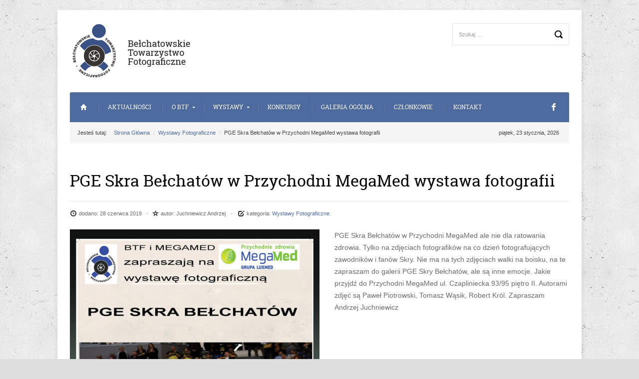

--- FILE ---
content_type: text/html; charset=UTF-8
request_url: https://btf.net.pl/pge-skra-belchatow-w-przychodni-megamed-wystawa-fotografii/
body_size: 6769
content:
<!DOCTYPE html>

<html lang="pl-PL">

<head>

<meta charset="UTF-8">
<meta name="viewport" content="width=device-width, initial-scale=1">
<title>PGE Skra Bełchatów w Przychodni MegaMed wystawa fotografii | Bełchatowskie Towarzystwo Fotograficzne</title>

<link rel="profile" href="http://gmpg.org/xfn/11">
<link rel="pingback" href="https://btf.net.pl/xmlrpc.php">

<meta name='robots' content='max-image-preview:large' />
<link rel='dns-prefetch' href='//s.w.org' />
<link rel="alternate" type="application/rss+xml" title="Bełchatowskie Towarzystwo Fotograficzne &raquo; Kanał z wpisami" href="https://btf.net.pl/feed/" />
<link rel="alternate" type="application/rss+xml" title="Bełchatowskie Towarzystwo Fotograficzne &raquo; Kanał z komentarzami" href="https://btf.net.pl/comments/feed/" />
<script type="text/javascript">
window._wpemojiSettings = {"baseUrl":"https:\/\/s.w.org\/images\/core\/emoji\/14.0.0\/72x72\/","ext":".png","svgUrl":"https:\/\/s.w.org\/images\/core\/emoji\/14.0.0\/svg\/","svgExt":".svg","source":{"concatemoji":"https:\/\/btf.net.pl\/wp-includes\/js\/wp-emoji-release.min.js?ver=6.0.11"}};
/*! This file is auto-generated */
!function(e,a,t){var n,r,o,i=a.createElement("canvas"),p=i.getContext&&i.getContext("2d");function s(e,t){var a=String.fromCharCode,e=(p.clearRect(0,0,i.width,i.height),p.fillText(a.apply(this,e),0,0),i.toDataURL());return p.clearRect(0,0,i.width,i.height),p.fillText(a.apply(this,t),0,0),e===i.toDataURL()}function c(e){var t=a.createElement("script");t.src=e,t.defer=t.type="text/javascript",a.getElementsByTagName("head")[0].appendChild(t)}for(o=Array("flag","emoji"),t.supports={everything:!0,everythingExceptFlag:!0},r=0;r<o.length;r++)t.supports[o[r]]=function(e){if(!p||!p.fillText)return!1;switch(p.textBaseline="top",p.font="600 32px Arial",e){case"flag":return s([127987,65039,8205,9895,65039],[127987,65039,8203,9895,65039])?!1:!s([55356,56826,55356,56819],[55356,56826,8203,55356,56819])&&!s([55356,57332,56128,56423,56128,56418,56128,56421,56128,56430,56128,56423,56128,56447],[55356,57332,8203,56128,56423,8203,56128,56418,8203,56128,56421,8203,56128,56430,8203,56128,56423,8203,56128,56447]);case"emoji":return!s([129777,127995,8205,129778,127999],[129777,127995,8203,129778,127999])}return!1}(o[r]),t.supports.everything=t.supports.everything&&t.supports[o[r]],"flag"!==o[r]&&(t.supports.everythingExceptFlag=t.supports.everythingExceptFlag&&t.supports[o[r]]);t.supports.everythingExceptFlag=t.supports.everythingExceptFlag&&!t.supports.flag,t.DOMReady=!1,t.readyCallback=function(){t.DOMReady=!0},t.supports.everything||(n=function(){t.readyCallback()},a.addEventListener?(a.addEventListener("DOMContentLoaded",n,!1),e.addEventListener("load",n,!1)):(e.attachEvent("onload",n),a.attachEvent("onreadystatechange",function(){"complete"===a.readyState&&t.readyCallback()})),(e=t.source||{}).concatemoji?c(e.concatemoji):e.wpemoji&&e.twemoji&&(c(e.twemoji),c(e.wpemoji)))}(window,document,window._wpemojiSettings);
</script>
<style type="text/css">
img.wp-smiley,
img.emoji {
	display: inline !important;
	border: none !important;
	box-shadow: none !important;
	height: 1em !important;
	width: 1em !important;
	margin: 0 0.07em !important;
	vertical-align: -0.1em !important;
	background: none !important;
	padding: 0 !important;
}
</style>
	<link rel='stylesheet' id='wp-block-library-css'  href='https://btf.net.pl/wp-includes/css/dist/block-library/style.min.css?ver=6.0.11' type='text/css' media='all' />
<style id='global-styles-inline-css' type='text/css'>
body{--wp--preset--color--black: #000000;--wp--preset--color--cyan-bluish-gray: #abb8c3;--wp--preset--color--white: #ffffff;--wp--preset--color--pale-pink: #f78da7;--wp--preset--color--vivid-red: #cf2e2e;--wp--preset--color--luminous-vivid-orange: #ff6900;--wp--preset--color--luminous-vivid-amber: #fcb900;--wp--preset--color--light-green-cyan: #7bdcb5;--wp--preset--color--vivid-green-cyan: #00d084;--wp--preset--color--pale-cyan-blue: #8ed1fc;--wp--preset--color--vivid-cyan-blue: #0693e3;--wp--preset--color--vivid-purple: #9b51e0;--wp--preset--gradient--vivid-cyan-blue-to-vivid-purple: linear-gradient(135deg,rgba(6,147,227,1) 0%,rgb(155,81,224) 100%);--wp--preset--gradient--light-green-cyan-to-vivid-green-cyan: linear-gradient(135deg,rgb(122,220,180) 0%,rgb(0,208,130) 100%);--wp--preset--gradient--luminous-vivid-amber-to-luminous-vivid-orange: linear-gradient(135deg,rgba(252,185,0,1) 0%,rgba(255,105,0,1) 100%);--wp--preset--gradient--luminous-vivid-orange-to-vivid-red: linear-gradient(135deg,rgba(255,105,0,1) 0%,rgb(207,46,46) 100%);--wp--preset--gradient--very-light-gray-to-cyan-bluish-gray: linear-gradient(135deg,rgb(238,238,238) 0%,rgb(169,184,195) 100%);--wp--preset--gradient--cool-to-warm-spectrum: linear-gradient(135deg,rgb(74,234,220) 0%,rgb(151,120,209) 20%,rgb(207,42,186) 40%,rgb(238,44,130) 60%,rgb(251,105,98) 80%,rgb(254,248,76) 100%);--wp--preset--gradient--blush-light-purple: linear-gradient(135deg,rgb(255,206,236) 0%,rgb(152,150,240) 100%);--wp--preset--gradient--blush-bordeaux: linear-gradient(135deg,rgb(254,205,165) 0%,rgb(254,45,45) 50%,rgb(107,0,62) 100%);--wp--preset--gradient--luminous-dusk: linear-gradient(135deg,rgb(255,203,112) 0%,rgb(199,81,192) 50%,rgb(65,88,208) 100%);--wp--preset--gradient--pale-ocean: linear-gradient(135deg,rgb(255,245,203) 0%,rgb(182,227,212) 50%,rgb(51,167,181) 100%);--wp--preset--gradient--electric-grass: linear-gradient(135deg,rgb(202,248,128) 0%,rgb(113,206,126) 100%);--wp--preset--gradient--midnight: linear-gradient(135deg,rgb(2,3,129) 0%,rgb(40,116,252) 100%);--wp--preset--duotone--dark-grayscale: url('#wp-duotone-dark-grayscale');--wp--preset--duotone--grayscale: url('#wp-duotone-grayscale');--wp--preset--duotone--purple-yellow: url('#wp-duotone-purple-yellow');--wp--preset--duotone--blue-red: url('#wp-duotone-blue-red');--wp--preset--duotone--midnight: url('#wp-duotone-midnight');--wp--preset--duotone--magenta-yellow: url('#wp-duotone-magenta-yellow');--wp--preset--duotone--purple-green: url('#wp-duotone-purple-green');--wp--preset--duotone--blue-orange: url('#wp-duotone-blue-orange');--wp--preset--font-size--small: 13px;--wp--preset--font-size--medium: 20px;--wp--preset--font-size--large: 36px;--wp--preset--font-size--x-large: 42px;}.has-black-color{color: var(--wp--preset--color--black) !important;}.has-cyan-bluish-gray-color{color: var(--wp--preset--color--cyan-bluish-gray) !important;}.has-white-color{color: var(--wp--preset--color--white) !important;}.has-pale-pink-color{color: var(--wp--preset--color--pale-pink) !important;}.has-vivid-red-color{color: var(--wp--preset--color--vivid-red) !important;}.has-luminous-vivid-orange-color{color: var(--wp--preset--color--luminous-vivid-orange) !important;}.has-luminous-vivid-amber-color{color: var(--wp--preset--color--luminous-vivid-amber) !important;}.has-light-green-cyan-color{color: var(--wp--preset--color--light-green-cyan) !important;}.has-vivid-green-cyan-color{color: var(--wp--preset--color--vivid-green-cyan) !important;}.has-pale-cyan-blue-color{color: var(--wp--preset--color--pale-cyan-blue) !important;}.has-vivid-cyan-blue-color{color: var(--wp--preset--color--vivid-cyan-blue) !important;}.has-vivid-purple-color{color: var(--wp--preset--color--vivid-purple) !important;}.has-black-background-color{background-color: var(--wp--preset--color--black) !important;}.has-cyan-bluish-gray-background-color{background-color: var(--wp--preset--color--cyan-bluish-gray) !important;}.has-white-background-color{background-color: var(--wp--preset--color--white) !important;}.has-pale-pink-background-color{background-color: var(--wp--preset--color--pale-pink) !important;}.has-vivid-red-background-color{background-color: var(--wp--preset--color--vivid-red) !important;}.has-luminous-vivid-orange-background-color{background-color: var(--wp--preset--color--luminous-vivid-orange) !important;}.has-luminous-vivid-amber-background-color{background-color: var(--wp--preset--color--luminous-vivid-amber) !important;}.has-light-green-cyan-background-color{background-color: var(--wp--preset--color--light-green-cyan) !important;}.has-vivid-green-cyan-background-color{background-color: var(--wp--preset--color--vivid-green-cyan) !important;}.has-pale-cyan-blue-background-color{background-color: var(--wp--preset--color--pale-cyan-blue) !important;}.has-vivid-cyan-blue-background-color{background-color: var(--wp--preset--color--vivid-cyan-blue) !important;}.has-vivid-purple-background-color{background-color: var(--wp--preset--color--vivid-purple) !important;}.has-black-border-color{border-color: var(--wp--preset--color--black) !important;}.has-cyan-bluish-gray-border-color{border-color: var(--wp--preset--color--cyan-bluish-gray) !important;}.has-white-border-color{border-color: var(--wp--preset--color--white) !important;}.has-pale-pink-border-color{border-color: var(--wp--preset--color--pale-pink) !important;}.has-vivid-red-border-color{border-color: var(--wp--preset--color--vivid-red) !important;}.has-luminous-vivid-orange-border-color{border-color: var(--wp--preset--color--luminous-vivid-orange) !important;}.has-luminous-vivid-amber-border-color{border-color: var(--wp--preset--color--luminous-vivid-amber) !important;}.has-light-green-cyan-border-color{border-color: var(--wp--preset--color--light-green-cyan) !important;}.has-vivid-green-cyan-border-color{border-color: var(--wp--preset--color--vivid-green-cyan) !important;}.has-pale-cyan-blue-border-color{border-color: var(--wp--preset--color--pale-cyan-blue) !important;}.has-vivid-cyan-blue-border-color{border-color: var(--wp--preset--color--vivid-cyan-blue) !important;}.has-vivid-purple-border-color{border-color: var(--wp--preset--color--vivid-purple) !important;}.has-vivid-cyan-blue-to-vivid-purple-gradient-background{background: var(--wp--preset--gradient--vivid-cyan-blue-to-vivid-purple) !important;}.has-light-green-cyan-to-vivid-green-cyan-gradient-background{background: var(--wp--preset--gradient--light-green-cyan-to-vivid-green-cyan) !important;}.has-luminous-vivid-amber-to-luminous-vivid-orange-gradient-background{background: var(--wp--preset--gradient--luminous-vivid-amber-to-luminous-vivid-orange) !important;}.has-luminous-vivid-orange-to-vivid-red-gradient-background{background: var(--wp--preset--gradient--luminous-vivid-orange-to-vivid-red) !important;}.has-very-light-gray-to-cyan-bluish-gray-gradient-background{background: var(--wp--preset--gradient--very-light-gray-to-cyan-bluish-gray) !important;}.has-cool-to-warm-spectrum-gradient-background{background: var(--wp--preset--gradient--cool-to-warm-spectrum) !important;}.has-blush-light-purple-gradient-background{background: var(--wp--preset--gradient--blush-light-purple) !important;}.has-blush-bordeaux-gradient-background{background: var(--wp--preset--gradient--blush-bordeaux) !important;}.has-luminous-dusk-gradient-background{background: var(--wp--preset--gradient--luminous-dusk) !important;}.has-pale-ocean-gradient-background{background: var(--wp--preset--gradient--pale-ocean) !important;}.has-electric-grass-gradient-background{background: var(--wp--preset--gradient--electric-grass) !important;}.has-midnight-gradient-background{background: var(--wp--preset--gradient--midnight) !important;}.has-small-font-size{font-size: var(--wp--preset--font-size--small) !important;}.has-medium-font-size{font-size: var(--wp--preset--font-size--medium) !important;}.has-large-font-size{font-size: var(--wp--preset--font-size--large) !important;}.has-x-large-font-size{font-size: var(--wp--preset--font-size--x-large) !important;}
</style>
<link rel='stylesheet' id='bootstrap-css'  href='https://btf.net.pl/wp-content/themes/btf/css/bootstrap/bootstrap.css?ver=3.1.0' type='text/css' media='all' />
<link rel='stylesheet' id='btf-style-css'  href='https://btf.net.pl/wp-content/themes/btf/style.css?ver=1.0.0' type='text/css' media='all' />
<link rel='stylesheet' id='menu-css'  href='https://btf.net.pl/wp-content/themes/btf/css/menu.css?ver=1.0' type='text/css' media='all' />
<link rel='stylesheet' id='owl-carousel-css'  href='https://btf.net.pl/wp-content/themes/btf/css/owl.carousel.css?ver=1.0' type='text/css' media='all' />
<link rel='stylesheet' id='swipebox-css'  href='https://btf.net.pl/wp-content/themes/btf/css/swipebox.css?ver=1.0' type='text/css' media='all' />
<link rel='stylesheet' id='theme-css'  href='https://btf.net.pl/wp-content/themes/btf/css/theme.css?ver=1.0' type='text/css' media='all' />
<script type='text/javascript' src='https://btf.net.pl/wp-includes/js/jquery/jquery.min.js?ver=3.6.0' id='jquery-core-js'></script>
<script type='text/javascript' src='https://btf.net.pl/wp-includes/js/jquery/jquery-migrate.min.js?ver=3.3.2' id='jquery-migrate-js'></script>
<link rel="https://api.w.org/" href="https://btf.net.pl/wp-json/" /><link rel="alternate" type="application/json" href="https://btf.net.pl/wp-json/wp/v2/posts/3669" /><link rel="EditURI" type="application/rsd+xml" title="RSD" href="https://btf.net.pl/xmlrpc.php?rsd" />
<link rel="wlwmanifest" type="application/wlwmanifest+xml" href="https://btf.net.pl/wp-includes/wlwmanifest.xml" /> 
<meta name="generator" content="WordPress 6.0.11" />
<link rel="canonical" href="https://btf.net.pl/pge-skra-belchatow-w-przychodni-megamed-wystawa-fotografii/" />
<link rel='shortlink' href='https://btf.net.pl/?p=3669' />
<link rel="alternate" type="application/json+oembed" href="https://btf.net.pl/wp-json/oembed/1.0/embed?url=https%3A%2F%2Fbtf.net.pl%2Fpge-skra-belchatow-w-przychodni-megamed-wystawa-fotografii%2F" />
<link rel="alternate" type="text/xml+oembed" href="https://btf.net.pl/wp-json/oembed/1.0/embed?url=https%3A%2F%2Fbtf.net.pl%2Fpge-skra-belchatow-w-przychodni-megamed-wystawa-fotografii%2F&#038;format=xml" />
	
<!--[if lt IE 9]>
<script src="https://btf.net.pl/wp-content/themes/btf/js/html5.js"></script>
<![endif]-->
</head>

<body class="post-template-default single single-post postid-3669 single-format-standard group-blog">
	<div class="body-wrapper">

		<header id="site-header" class="clearfix">
			<div class="container-fluid">
				<div class="site-title pull-left">
					<a href="https://btf.net.pl/" rel="home" class="logo"></a>
				</div>
				
				<div id="search-header" class="pull-right">
					<form role="search" method="get" class="search-form" action="https://btf.net.pl/">
				<label>
					<span class="screen-reader-text">Szukaj:</span>
					<input type="search" class="search-field" placeholder="Szukaj &hellip;" value="" name="s" />
				</label>
				<input type="submit" class="search-submit" value="Szukaj" />
			</form>				</div>
			
			</div>
		</header>
		
		<nav id="st-menu" class="clearfix" role="navigation">
			<div class="container-fluid">
				<div class="menu-menu-glowne-container"><ul id="menu-menu-glowne" class="nav-menu"><li id="menu-item-623" class="menu-item menu-item-type-post_type menu-item-object-page menu-item-home menu-item-623 menu-item-home"><a href="https://btf.net.pl/">Strona Główna</a></li>
<li id="menu-item-611" class="menu-item menu-item-type-post_type menu-item-object-page current_page_parent menu-item-611"><a href="https://btf.net.pl/aktualnosci/">Aktualności</a></li>
<li id="menu-item-604" class="menu-item menu-item-type-custom menu-item-object-custom menu-item-has-children menu-item-604"><a href="#">o BTF</a>
<ul class="sub-menu">
	<li id="menu-item-613" class="menu-item menu-item-type-post_type menu-item-object-page menu-item-613"><a href="https://btf.net.pl/o-btf/kilka-slow-na-temat-belchatowskiego-towarzystwa-fotograficznego/">Kilka słów o BTF</a></li>
	<li id="menu-item-614" class="menu-item menu-item-type-post_type menu-item-object-page menu-item-614"><a href="https://btf.net.pl/o-btf/regulamin-przyjec/">Regulamin Przyjęć</a></li>
	<li id="menu-item-1780" class="menu-item menu-item-type-post_type menu-item-object-page menu-item-1780"><a href="https://btf.net.pl/o-btf/statut-btf/">Statut BTF</a></li>
	<li id="menu-item-1783" class="menu-item menu-item-type-post_type menu-item-object-page menu-item-1783"><a href="https://btf.net.pl/o-btf/dane-rejestrowe/">Dane Rejestrowe</a></li>
	<li id="menu-item-1786" class="menu-item menu-item-type-post_type menu-item-object-page menu-item-1786"><a href="https://btf.net.pl/o-btf/wladze-btf/">Władze BTF</a></li>
</ul>
</li>
<li id="menu-item-3906" class="menu-item menu-item-type-custom menu-item-object-custom menu-item-has-children menu-item-3906"><a href="#">Wystawy</a>
<ul class="sub-menu">
	<li id="menu-item-602" class="menu-item menu-item-type-taxonomy menu-item-object-category current-post-ancestor current-menu-parent current-post-parent menu-item-602"><a href="https://btf.net.pl/kategoria/wystawy/">Wystawy Fotograficzne</a></li>
	<li id="menu-item-3907" class="menu-item menu-item-type-taxonomy menu-item-object-category menu-item-3907"><a href="https://btf.net.pl/kategoria/wystawy-video/">Wystawy Video</a></li>
</ul>
</li>
<li id="menu-item-603" class="menu-item menu-item-type-taxonomy menu-item-object-category menu-item-603"><a href="https://btf.net.pl/kategoria/konkursy/">Konkursy</a></li>
<li id="menu-item-615" class="menu-item menu-item-type-post_type menu-item-object-page menu-item-615"><a href="https://btf.net.pl/galeria-ogolna/">Galeria Ogólna</a></li>
<li id="menu-item-607" class="menu-item menu-item-type-post_type menu-item-object-page menu-item-607"><a href="https://btf.net.pl/czlonkowie/">Członkowie</a></li>
<li id="menu-item-608" class="menu-item menu-item-type-post_type menu-item-object-page menu-item-608"><a href="https://btf.net.pl/formularz-kontaktowy/">Kontakt</a></li>
</ul></div>			<a href="https://www.facebook.com/btfot" target="_blank" class="facebook-icon"></a>
			</div>
		</nav>
		
				
		<div id="breadcrumbs">
			<div class="container-fluid">
				<nav class="breadcrumbs"><span class="you-are-here">Jesteś tutaj:</span><span class="home"><a href="https://btf.net.pl" class="home">Strona Główna</a></span><span><a href="https://btf.net.pl/kategoria/wystawy/" rel="category tag">Wystawy Fotograficzne</a></span><span class="trial-current">PGE Skra Bełchatów w Przychodni MegaMed wystawa fotografii</span></nav>				
				<div class="date-site pull-right">
				piątek, 23 stycznia, 2026				</div>
			</div>
		</div>

		<div id="mainbody">
			<div class="container-fluid">
				<div class="row-fluid">


			


	<div id="primary" class="content-area">
		<main id="main" class="site-main" role="main">

		
			
<article id="post-3669" class="post-3669 post type-post status-publish format-standard has-post-thumbnail hentry category-wystawy">
	<header class="entry-header">
		<h1 class="entry-title">PGE Skra Bełchatów w Przychodni MegaMed wystawa fotografii</h1>
	</header><!-- .entry-header -->
	
			<div class="entry-meta">
			<span class="posted-on"><span class="icon-time"></span> dodano: <time class="entry-date published" datetime="2019-06-28T00:28:13+02:00">28 czerwca 2019</time></span><span class="byline"><span class="icon-star-empty"></span> autor: <span class="author vcard">Juchniewicz Andrzej</span></span> <span class="post-category-meta"><span class="icon-edit"></span>  kategoria: <a href="https://btf.net.pl/kategoria/wystawy/" rel="category tag">Wystawy Fotograficzne</a>.</span>		</div><!-- .entry-meta -->
	
						<div class="entry-thumbnail pull-left"><img width="500" height="703" src="https://btf.net.pl/wp-content/uploads/2019/06/plakat_c_int-500x703.jpg" class="attachment-medium size-medium wp-post-image" alt="" srcset="https://btf.net.pl/wp-content/uploads/2019/06/plakat_c_int-500x703.jpg 500w, https://btf.net.pl/wp-content/uploads/2019/06/plakat_c_int-240x337.jpg 240w, https://btf.net.pl/wp-content/uploads/2019/06/plakat_c_int-768x1080.jpg 768w, https://btf.net.pl/wp-content/uploads/2019/06/plakat_c_int-900x1265.jpg 900w, https://btf.net.pl/wp-content/uploads/2019/06/plakat_c_int-658x925.jpg 658w, https://btf.net.pl/wp-content/uploads/2019/06/plakat_c_int.jpg 907w" sizes="(max-width: 500px) 100vw, 500px" /></div>
				
	<div class="entry-content clearfix">
		<p>PGE Skra Bełchatów w Przychodni MegaMed ale nie dla ratowania zdrowia. Tylko na zdjęciach fotografików na co dzień fotografujących zawodników i fanów Skry. Nie ma na tych zdjęciach walki na boisku, na te zapraszam do galerii PGE Skry Bełchatów, ale są inne emocje. Jakie przyjdź do Przychodni MegaMed ul. Czapliniecka 93/95 piętro II. Autorami zdjęć są Paweł Piotrowski, Tomasz Wąsik, Robert Król. Zapraszam Andrzej Juchniewicz</p>
									</div><!-- .entry-content -->

	<footer class="entry-footer">
		
			</footer><!-- .entry-meta -->
	
<!-- AddThis Button BEGIN -->
<div class="addthis_toolbox addthis_default_style addthis_32x32_style">
<a class="addthis_button_preferred_1"></a>
<a class="addthis_button_preferred_4"></a>
<a class="addthis_button_preferred_2"></a>
<a class="addthis_button_preferred_3"></a>
<a class="addthis_button_compact"></a>
<a class="addthis_counter addthis_bubble_style"></a> 
</div>
<script type="text/javascript" src="//s7.addthis.com/js/300/addthis_widget.js#pubid=xa-530ef9da1c469c23"></script>
<!-- AddThis Button END -->
</article><!-- #post-## -->



			
		
		</main><!-- #main -->
	</div><!-- #primary -->

	


				


				</div>
			</div>
		</div>
		

		
<div id="clients">
	<div class="container-fluid">
		<div class="row-fluid">
			<div id="st_carousel_widget-2" class="widget widget_st_carousel_widget"><div class="widget-text btf_box"><h3 class="module-title">Partnerzy BTF</h3></div>			<div class="owl-partners">
															<div class="item">
								
								<a href="https://aniaholding.pl/" target="_blank">
								
					<img width="180" height="98" src="https://btf.net.pl/wp-content/uploads/2023/01/ANIA_HOLDING_GLOWNY-01-1.png" class="attachment-thumbnail size-thumbnail wp-post-image" alt="" loading="lazy" />
								</a>
								
						</div>
											<div class="item">
								
								<a href="http://www.megamed.pl/" target="_blank">
								
					<img width="120" height="36" src="https://btf.net.pl/wp-content/uploads/2019/03/MEGAMED_HOR_CMYK_GrupaLXMaa.jpg" class="attachment-thumbnail size-thumbnail wp-post-image" alt="" loading="lazy" />
								</a>
								
						</div>
											<div class="item">
								
								<a href="http://www.gkpge.pl/fundacja-pge" target="_blank">
								
					<img width="240" height="77" src="https://btf.net.pl/wp-content/uploads/2016/09/fundacja_logo-240x77.jpg" class="attachment-thumbnail size-thumbnail wp-post-image" alt="" loading="lazy" srcset="https://btf.net.pl/wp-content/uploads/2016/09/fundacja_logo-240x77.jpg 240w, https://btf.net.pl/wp-content/uploads/2016/09/fundacja_logo-e1552459075944.jpg 200w" sizes="(max-width: 240px) 100vw, 240px" />
								</a>
								
						</div>
											<div class="item">
								
								<a href="https://pgegiek.pl/" target="_blank">
								
					<img width="120" height="79" src="https://btf.net.pl/wp-content/uploads/2022/08/logo-PGE-GiEK-SA-pion.jpg" class="attachment-thumbnail size-thumbnail wp-post-image" alt="" loading="lazy" />
								</a>
								
						</div>
											<div class="item">
								
								<a href="http://www.muzeum.belchatow.pl/" target="_blank">
								
					<img width="200" height="100" src="https://btf.net.pl/wp-content/uploads/2016/03/muzeum.jpg" class="attachment-thumbnail size-thumbnail wp-post-image" alt="" loading="lazy" />
								</a>
								
						</div>
											<div class="item">
								
								<a href="http://www.skra.pl" target="_blank">
								
					<img width="200" height="100" src="https://btf.net.pl/wp-content/uploads/2014/02/skra.jpg" class="attachment-thumbnail size-thumbnail wp-post-image" alt="" loading="lazy" />
								</a>
								
						</div>
											<div class="item">
								
								<a href="http://www.belchatow.pl/" target="_blank">
								
					<img width="200" height="100" src="https://btf.net.pl/wp-content/uploads/2014/02/belchatow.jpg" class="attachment-thumbnail size-thumbnail wp-post-image" alt="" loading="lazy" />
								</a>
								
						</div>
											<div class="item">
								
								<a href="http://www.powiat-belchatowski.pl/" target="_blank">
								
					<img width="200" height="100" src="https://btf.net.pl/wp-content/uploads/2014/02/powiat.jpg" class="attachment-thumbnail size-thumbnail wp-post-image" alt="" loading="lazy" />
								</a>
								
						</div>
																	<div class="item">
								
								<a href="http://www.mckbel.eu/" target="_blank">
								
					<img width="200" height="131" src="https://btf.net.pl/wp-content/uploads/2016/03/logogm.jpg" class="attachment-thumbnail size-thumbnail wp-post-image" alt="" loading="lazy" />
								</a>
								
						</div>
						</div>	
	   
		</div><div id="st_carousel_widget-3" class="widget widget_st_carousel_widget"><div class="widget-text btf_box"><h3 class="module-title">SPONSOR</h3></div>			<div class="owl-partners">
									<div class="item">
								
								
					<img width="240" height="73" src="https://btf.net.pl/wp-content/uploads/2023/12/galeria-opis-1-240x73.jpg" class="attachment-thumbnail size-thumbnail wp-post-image" alt="" loading="lazy" srcset="https://btf.net.pl/wp-content/uploads/2023/12/galeria-opis-1-240x73.jpg 240w, https://btf.net.pl/wp-content/uploads/2023/12/galeria-opis-1.jpg 400w" sizes="(max-width: 240px) 100vw, 240px" />
								
						</div>
																																																											<div class="item">
						</div>
												</div>	
	   
		</div>		</div>
	</div>
</div>
		

		
<div id="bottom">
	<div class="container-fluid">
		<div class="row-fluid">
			<div id="text-3" class="widget widget_text span4"><h3 class="module-title">PGE GiEK SA</h3>			<div class="textwidget"><a href="https://www.pgegiek.pl/" target="_blank" rel="noopener"><img src="https://btf.net.pl/wp-content/uploads/2022/08/gieksa-logo-png.png" alt="PGE Górnictwo i Energetyka Konwencjonalna SA" width="200"></a></div>
		</div><div id="nav_menu-2" class="widget widget_nav_menu span4"><h3 class="module-title">INFORMACJE O BTF</h3><div class="menu-o-btf-dol-container"><ul id="menu-o-btf-dol" class="menu"><li id="menu-item-1787" class="menu-item menu-item-type-post_type menu-item-object-page menu-item-1787"><a href="https://btf.net.pl/o-btf/kilka-slow-na-temat-belchatowskiego-towarzystwa-fotograficznego/">o BTF słów kilka</a></li>
<li id="menu-item-1788" class="menu-item menu-item-type-post_type menu-item-object-page menu-item-1788"><a href="https://btf.net.pl/o-btf/regulamin-przyjec/">Regulamin Przyjęć</a></li>
<li id="menu-item-1789" class="menu-item menu-item-type-post_type menu-item-object-page menu-item-1789"><a href="https://btf.net.pl/o-btf/statut-btf/">Statut BTF</a></li>
<li id="menu-item-1790" class="menu-item menu-item-type-post_type menu-item-object-page menu-item-1790"><a href="https://btf.net.pl/o-btf/dane-rejestrowe/">Dane Rejestrowe</a></li>
<li id="menu-item-1791" class="menu-item menu-item-type-post_type menu-item-object-page menu-item-1791"><a href="https://btf.net.pl/o-btf/wladze-btf/">Władze BTF</a></li>
</ul></div></div><div id="text-4" class="widget widget_text span4"><h3 class="module-title">SZYBKI KONTAKT</h3>			<div class="textwidget"><h4>Bełchatowskie Towarzystwo Fotograficzne</h4>
<p>97-400 Bełchatów<br> ul. Stefana Żeromskiego 2/60</p>
<p><a href="https://btf.net.pl/formularz-kontaktowy/"><span class="btn btn-primary">formularz kontaktowy</span></a></p></div>
		</div>		</div>
	</div>
</div>
		



		<footer id="site-footer" class="clearfix">
			<div class="container-fluid">
				<div class="menu-menu-stopka-container"><ul id="menu-menu-stopka" class="nav-menu"><li id="menu-item-621" class="menu-item menu-item-type-post_type menu-item-object-page menu-item-home menu-item-621 menu-item-home"><a href="https://btf.net.pl/">Strona Główna</a></li>
<li id="menu-item-612" class="menu-item menu-item-type-post_type menu-item-object-page current_page_parent menu-item-612"><a href="https://btf.net.pl/aktualnosci/">Aktualności</a></li>
<li id="menu-item-610" class="menu-item menu-item-type-post_type menu-item-object-page menu-item-610"><a href="https://btf.net.pl/formularz-kontaktowy/">Kontakt</a></li>
</ul></div>
				<div class="site-info">
					<p>2026 &copy; <a href="https://btf.net.pl/">Bełchatowskie Towarzystwo Fotograficzne</a> Wszelkie prawa zastrzeżone.</p>
				</div>
				
			</div>
			
			
		</footer>
	</div>

				
		<script type="text/javascript">
		jQuery(document).ready(function() {
			jQuery(".owl-partners").owlCarousel({
				autoPlay: 3000, //Set AutoPlay to 3 seconds
				items : 4,
				navigation: true,
				pagination: false
			});	 
		});
		</script>
					
		<script type="text/javascript">
		jQuery(document).ready(function() {

			var owl = jQuery("#owl-home_slider");
			 
			owl.owlCarousel({
				autoPlay: 4000,
				navigation : false,
				singleItem : true,
				transitionStyle : "fade"
			});
		 
		});
		</script>
					
		<script type="text/javascript">
		jQuery(document).ready(function() {

			var owl = jQuery("#owl-wystawy");
			 
			owl.owlCarousel({
				autoPlay: false,
				navigation : false,
				singleItem : true
			});
		 
		});
		</script>
					
		<script type="text/javascript">
		jQuery(document).ready(function() {

			var owl = jQuery("#owl-konkursy");
			 
			owl.owlCarousel({
				autoPlay: false,
				navigation : false,
				singleItem : true
			});
		 
		});
		</script>
		<script type='text/javascript' src='https://btf.net.pl/wp-content/themes/btf/js/owl.carousel.min.js?ver=2.2.0' id='owl_js-js'></script>
<script type='text/javascript' src='https://btf.net.pl/wp-includes/js/imagesloaded.min.js?ver=4.1.4' id='imagesloaded-js'></script>
<script type='text/javascript' src='https://btf.net.pl/wp-includes/js/masonry.min.js?ver=4.2.2' id='masonry-js'></script>
<script type='text/javascript' src='https://btf.net.pl/wp-includes/js/jquery/jquery.masonry.min.js?ver=3.1.2b' id='jquery-masonry-js'></script>
<script type='text/javascript' src='https://btf.net.pl/wp-content/themes/btf/js/masonry-init.js?ver=1.0' id='masonry_init-js'></script>
<script type='text/javascript' src='https://btf.net.pl/wp-content/themes/btf/js/jquery.swipebox.min.js?ver=1.2.1' id='swipebox-js'></script>
	<script type="text/javascript">
		var 
		_gaq = _gaq || []; 
		_gaq.push(['_setAccount', 'UA-3614638-3']); 
		_gaq.push(['_trackPageview']); 

		(function() {
			var ga = document.createElement('script'); ga.type = 'text/javascript'; ga.async = true; 
			ga.src = ('https:' == document.location.protocol ? 'https://ssl' : 'http://www') + '.google-analytics.com/ga.js'; 
			var s = document.getElementsByTagName('script')[0]; s.parentNode.insertBefore(ga, s); 
		})(); 
	</script>
</body>
</html>